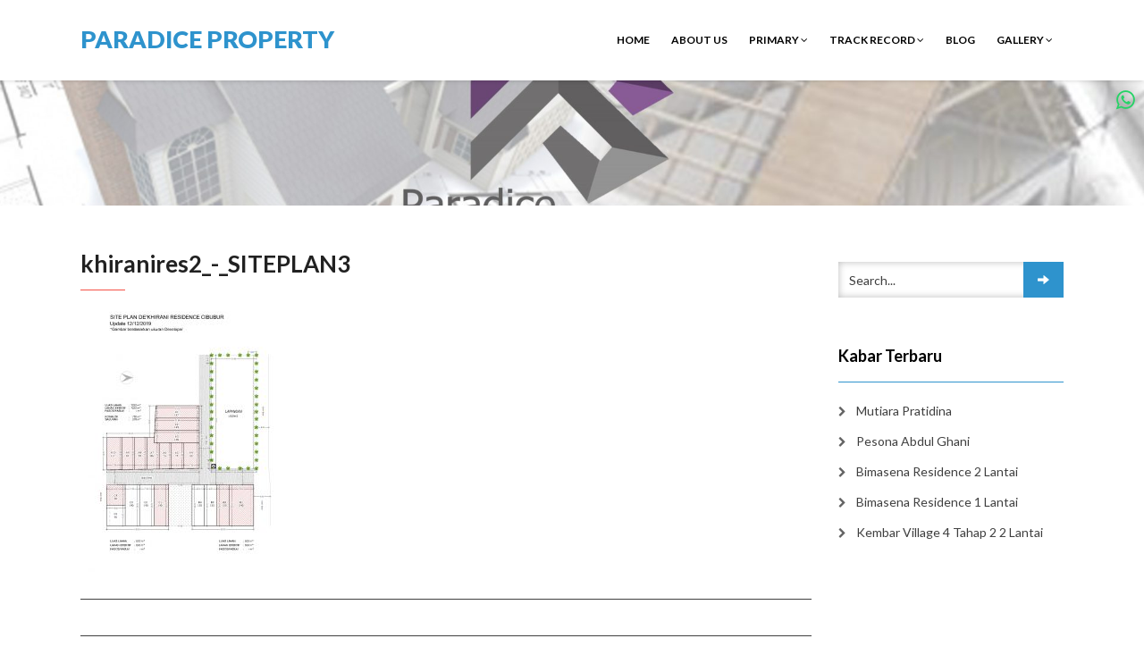

--- FILE ---
content_type: text/html; charset=UTF-8
request_url: https://paradiceproperty.com/khirani-residence-2-2-lantai/khiranires2_-_siteplan3-2/
body_size: 11841
content:
<!DOCTYPE html>
<html lang="en-US">
<head>
    <meta charset="UTF-8" />
    <meta http-equiv="X-UA-Compatible" content="IE=edge" />
    <meta name="viewport" content="width=device-width, initial-scale=1" />
        <meta name='robots' content='index, follow, max-image-preview:large, max-snippet:-1, max-video-preview:-1' />
	<style>img:is([sizes="auto" i], [sizes^="auto," i]) { contain-intrinsic-size: 3000px 1500px }</style>
	
	<!-- This site is optimized with the Yoast SEO plugin v25.0 - https://yoast.com/wordpress/plugins/seo/ -->
	<title>khiranires2_-_SITEPLAN3 - Paradice Property</title>
	<link rel="canonical" href="https://paradiceproperty.com/khirani-residence-2-2-lantai/khiranires2_-_siteplan3-2/" />
	<meta property="og:locale" content="en_US" />
	<meta property="og:type" content="article" />
	<meta property="og:title" content="khiranires2_-_SITEPLAN3 - Paradice Property" />
	<meta property="og:url" content="https://paradiceproperty.com/khirani-residence-2-2-lantai/khiranires2_-_siteplan3-2/" />
	<meta property="og:site_name" content="Paradice Property" />
	<meta property="article:publisher" content="https://www.facebook.com/paradiceproperty/" />
	<meta property="og:image" content="https://paradiceproperty.com/khirani-residence-2-2-lantai/khiranires2_-_siteplan3-2" />
	<meta property="og:image:width" content="1024" />
	<meta property="og:image:height" content="1280" />
	<meta property="og:image:type" content="image/jpeg" />
	<meta name="twitter:card" content="summary_large_image" />
	<script type="application/ld+json" class="yoast-schema-graph">{"@context":"https://schema.org","@graph":[{"@type":"WebPage","@id":"https://paradiceproperty.com/khirani-residence-2-2-lantai/khiranires2_-_siteplan3-2/","url":"https://paradiceproperty.com/khirani-residence-2-2-lantai/khiranires2_-_siteplan3-2/","name":"khiranires2_-_SITEPLAN3 - Paradice Property","isPartOf":{"@id":"https://paradiceproperty.com/#website"},"primaryImageOfPage":{"@id":"https://paradiceproperty.com/khirani-residence-2-2-lantai/khiranires2_-_siteplan3-2/#primaryimage"},"image":{"@id":"https://paradiceproperty.com/khirani-residence-2-2-lantai/khiranires2_-_siteplan3-2/#primaryimage"},"thumbnailUrl":"https://paradiceproperty.com/wp-content/uploads/2020/04/khiranires2_-_SITEPLAN3.jpeg","datePublished":"2020-04-25T04:57:41+00:00","breadcrumb":{"@id":"https://paradiceproperty.com/khirani-residence-2-2-lantai/khiranires2_-_siteplan3-2/#breadcrumb"},"inLanguage":"en-US","potentialAction":[{"@type":"ReadAction","target":["https://paradiceproperty.com/khirani-residence-2-2-lantai/khiranires2_-_siteplan3-2/"]}]},{"@type":"ImageObject","inLanguage":"en-US","@id":"https://paradiceproperty.com/khirani-residence-2-2-lantai/khiranires2_-_siteplan3-2/#primaryimage","url":"https://paradiceproperty.com/wp-content/uploads/2020/04/khiranires2_-_SITEPLAN3.jpeg","contentUrl":"https://paradiceproperty.com/wp-content/uploads/2020/04/khiranires2_-_SITEPLAN3.jpeg","width":1024,"height":1280},{"@type":"BreadcrumbList","@id":"https://paradiceproperty.com/khirani-residence-2-2-lantai/khiranires2_-_siteplan3-2/#breadcrumb","itemListElement":[{"@type":"ListItem","position":1,"name":"Home","item":"https://paradiceproperty.com/"},{"@type":"ListItem","position":2,"name":"Khirani Residence 2 &#8211; 2 Lantai","item":"https://paradiceproperty.com/khirani-residence-2-2-lantai/"},{"@type":"ListItem","position":3,"name":"khiranires2_-_SITEPLAN3"}]},{"@type":"WebSite","@id":"https://paradiceproperty.com/#website","url":"https://paradiceproperty.com/","name":"Paradice Property","description":"consultant and trading","publisher":{"@id":"https://paradiceproperty.com/#organization"},"potentialAction":[{"@type":"SearchAction","target":{"@type":"EntryPoint","urlTemplate":"https://paradiceproperty.com/?s={search_term_string}"},"query-input":{"@type":"PropertyValueSpecification","valueRequired":true,"valueName":"search_term_string"}}],"inLanguage":"en-US"},{"@type":"Organization","@id":"https://paradiceproperty.com/#organization","name":"Paradice Property","url":"https://paradiceproperty.com/","logo":{"@type":"ImageObject","inLanguage":"en-US","@id":"https://paradiceproperty.com/#/schema/logo/image/","url":"https://paradiceproperty.com/wp-content/uploads/2016/10/cropped-paradiceproperty_-_logo-1.png","contentUrl":"https://paradiceproperty.com/wp-content/uploads/2016/10/cropped-paradiceproperty_-_logo-1.png","width":1000,"height":274,"caption":"Paradice Property"},"image":{"@id":"https://paradiceproperty.com/#/schema/logo/image/"},"sameAs":["https://www.facebook.com/paradiceproperty/","https://www.instagram.com/paradiceproperty/","https://www.youtube.com/channel/UCGK0OcU74T6v_R63QW2pYJw"]}]}</script>
	<!-- / Yoast SEO plugin. -->


<link rel='dns-prefetch' href='//platform-api.sharethis.com' />
<link rel='dns-prefetch' href='//fonts.googleapis.com' />
<link rel="alternate" type="application/rss+xml" title="Paradice Property &raquo; Feed" href="https://paradiceproperty.com/feed/" />
<link rel="alternate" type="application/rss+xml" title="Paradice Property &raquo; Comments Feed" href="https://paradiceproperty.com/comments/feed/" />
<link rel="alternate" type="application/rss+xml" title="Paradice Property &raquo; khiranires2_-_SITEPLAN3 Comments Feed" href="https://paradiceproperty.com/khirani-residence-2-2-lantai/khiranires2_-_siteplan3-2/feed/" />
<script type="text/javascript">
/* <![CDATA[ */
window._wpemojiSettings = {"baseUrl":"https:\/\/s.w.org\/images\/core\/emoji\/16.0.1\/72x72\/","ext":".png","svgUrl":"https:\/\/s.w.org\/images\/core\/emoji\/16.0.1\/svg\/","svgExt":".svg","source":{"concatemoji":"https:\/\/paradiceproperty.com\/wp-includes\/js\/wp-emoji-release.min.js?ver=c2e661aa6ae89582e92e80e76c09482c"}};
/*! This file is auto-generated */
!function(s,n){var o,i,e;function c(e){try{var t={supportTests:e,timestamp:(new Date).valueOf()};sessionStorage.setItem(o,JSON.stringify(t))}catch(e){}}function p(e,t,n){e.clearRect(0,0,e.canvas.width,e.canvas.height),e.fillText(t,0,0);var t=new Uint32Array(e.getImageData(0,0,e.canvas.width,e.canvas.height).data),a=(e.clearRect(0,0,e.canvas.width,e.canvas.height),e.fillText(n,0,0),new Uint32Array(e.getImageData(0,0,e.canvas.width,e.canvas.height).data));return t.every(function(e,t){return e===a[t]})}function u(e,t){e.clearRect(0,0,e.canvas.width,e.canvas.height),e.fillText(t,0,0);for(var n=e.getImageData(16,16,1,1),a=0;a<n.data.length;a++)if(0!==n.data[a])return!1;return!0}function f(e,t,n,a){switch(t){case"flag":return n(e,"\ud83c\udff3\ufe0f\u200d\u26a7\ufe0f","\ud83c\udff3\ufe0f\u200b\u26a7\ufe0f")?!1:!n(e,"\ud83c\udde8\ud83c\uddf6","\ud83c\udde8\u200b\ud83c\uddf6")&&!n(e,"\ud83c\udff4\udb40\udc67\udb40\udc62\udb40\udc65\udb40\udc6e\udb40\udc67\udb40\udc7f","\ud83c\udff4\u200b\udb40\udc67\u200b\udb40\udc62\u200b\udb40\udc65\u200b\udb40\udc6e\u200b\udb40\udc67\u200b\udb40\udc7f");case"emoji":return!a(e,"\ud83e\udedf")}return!1}function g(e,t,n,a){var r="undefined"!=typeof WorkerGlobalScope&&self instanceof WorkerGlobalScope?new OffscreenCanvas(300,150):s.createElement("canvas"),o=r.getContext("2d",{willReadFrequently:!0}),i=(o.textBaseline="top",o.font="600 32px Arial",{});return e.forEach(function(e){i[e]=t(o,e,n,a)}),i}function t(e){var t=s.createElement("script");t.src=e,t.defer=!0,s.head.appendChild(t)}"undefined"!=typeof Promise&&(o="wpEmojiSettingsSupports",i=["flag","emoji"],n.supports={everything:!0,everythingExceptFlag:!0},e=new Promise(function(e){s.addEventListener("DOMContentLoaded",e,{once:!0})}),new Promise(function(t){var n=function(){try{var e=JSON.parse(sessionStorage.getItem(o));if("object"==typeof e&&"number"==typeof e.timestamp&&(new Date).valueOf()<e.timestamp+604800&&"object"==typeof e.supportTests)return e.supportTests}catch(e){}return null}();if(!n){if("undefined"!=typeof Worker&&"undefined"!=typeof OffscreenCanvas&&"undefined"!=typeof URL&&URL.createObjectURL&&"undefined"!=typeof Blob)try{var e="postMessage("+g.toString()+"("+[JSON.stringify(i),f.toString(),p.toString(),u.toString()].join(",")+"));",a=new Blob([e],{type:"text/javascript"}),r=new Worker(URL.createObjectURL(a),{name:"wpTestEmojiSupports"});return void(r.onmessage=function(e){c(n=e.data),r.terminate(),t(n)})}catch(e){}c(n=g(i,f,p,u))}t(n)}).then(function(e){for(var t in e)n.supports[t]=e[t],n.supports.everything=n.supports.everything&&n.supports[t],"flag"!==t&&(n.supports.everythingExceptFlag=n.supports.everythingExceptFlag&&n.supports[t]);n.supports.everythingExceptFlag=n.supports.everythingExceptFlag&&!n.supports.flag,n.DOMReady=!1,n.readyCallback=function(){n.DOMReady=!0}}).then(function(){return e}).then(function(){var e;n.supports.everything||(n.readyCallback(),(e=n.source||{}).concatemoji?t(e.concatemoji):e.wpemoji&&e.twemoji&&(t(e.twemoji),t(e.wpemoji)))}))}((window,document),window._wpemojiSettings);
/* ]]> */
</script>
<style>@media screen and (max-width: 650px) {body {padding-bottom:60px;}}</style><style id='wp-emoji-styles-inline-css' type='text/css'>

	img.wp-smiley, img.emoji {
		display: inline !important;
		border: none !important;
		box-shadow: none !important;
		height: 1em !important;
		width: 1em !important;
		margin: 0 0.07em !important;
		vertical-align: -0.1em !important;
		background: none !important;
		padding: 0 !important;
	}
</style>
<link rel='stylesheet' id='wp-block-library-css' href='https://paradiceproperty.com/wp-includes/css/dist/block-library/style.min.css?ver=c2e661aa6ae89582e92e80e76c09482c' type='text/css' media='all' />
<style id='classic-theme-styles-inline-css' type='text/css'>
/*! This file is auto-generated */
.wp-block-button__link{color:#fff;background-color:#32373c;border-radius:9999px;box-shadow:none;text-decoration:none;padding:calc(.667em + 2px) calc(1.333em + 2px);font-size:1.125em}.wp-block-file__button{background:#32373c;color:#fff;text-decoration:none}
</style>
<style id='global-styles-inline-css' type='text/css'>
:root{--wp--preset--aspect-ratio--square: 1;--wp--preset--aspect-ratio--4-3: 4/3;--wp--preset--aspect-ratio--3-4: 3/4;--wp--preset--aspect-ratio--3-2: 3/2;--wp--preset--aspect-ratio--2-3: 2/3;--wp--preset--aspect-ratio--16-9: 16/9;--wp--preset--aspect-ratio--9-16: 9/16;--wp--preset--color--black: #000000;--wp--preset--color--cyan-bluish-gray: #abb8c3;--wp--preset--color--white: #ffffff;--wp--preset--color--pale-pink: #f78da7;--wp--preset--color--vivid-red: #cf2e2e;--wp--preset--color--luminous-vivid-orange: #ff6900;--wp--preset--color--luminous-vivid-amber: #fcb900;--wp--preset--color--light-green-cyan: #7bdcb5;--wp--preset--color--vivid-green-cyan: #00d084;--wp--preset--color--pale-cyan-blue: #8ed1fc;--wp--preset--color--vivid-cyan-blue: #0693e3;--wp--preset--color--vivid-purple: #9b51e0;--wp--preset--gradient--vivid-cyan-blue-to-vivid-purple: linear-gradient(135deg,rgba(6,147,227,1) 0%,rgb(155,81,224) 100%);--wp--preset--gradient--light-green-cyan-to-vivid-green-cyan: linear-gradient(135deg,rgb(122,220,180) 0%,rgb(0,208,130) 100%);--wp--preset--gradient--luminous-vivid-amber-to-luminous-vivid-orange: linear-gradient(135deg,rgba(252,185,0,1) 0%,rgba(255,105,0,1) 100%);--wp--preset--gradient--luminous-vivid-orange-to-vivid-red: linear-gradient(135deg,rgba(255,105,0,1) 0%,rgb(207,46,46) 100%);--wp--preset--gradient--very-light-gray-to-cyan-bluish-gray: linear-gradient(135deg,rgb(238,238,238) 0%,rgb(169,184,195) 100%);--wp--preset--gradient--cool-to-warm-spectrum: linear-gradient(135deg,rgb(74,234,220) 0%,rgb(151,120,209) 20%,rgb(207,42,186) 40%,rgb(238,44,130) 60%,rgb(251,105,98) 80%,rgb(254,248,76) 100%);--wp--preset--gradient--blush-light-purple: linear-gradient(135deg,rgb(255,206,236) 0%,rgb(152,150,240) 100%);--wp--preset--gradient--blush-bordeaux: linear-gradient(135deg,rgb(254,205,165) 0%,rgb(254,45,45) 50%,rgb(107,0,62) 100%);--wp--preset--gradient--luminous-dusk: linear-gradient(135deg,rgb(255,203,112) 0%,rgb(199,81,192) 50%,rgb(65,88,208) 100%);--wp--preset--gradient--pale-ocean: linear-gradient(135deg,rgb(255,245,203) 0%,rgb(182,227,212) 50%,rgb(51,167,181) 100%);--wp--preset--gradient--electric-grass: linear-gradient(135deg,rgb(202,248,128) 0%,rgb(113,206,126) 100%);--wp--preset--gradient--midnight: linear-gradient(135deg,rgb(2,3,129) 0%,rgb(40,116,252) 100%);--wp--preset--font-size--small: 13px;--wp--preset--font-size--medium: 20px;--wp--preset--font-size--large: 36px;--wp--preset--font-size--x-large: 42px;--wp--preset--spacing--20: 0.44rem;--wp--preset--spacing--30: 0.67rem;--wp--preset--spacing--40: 1rem;--wp--preset--spacing--50: 1.5rem;--wp--preset--spacing--60: 2.25rem;--wp--preset--spacing--70: 3.38rem;--wp--preset--spacing--80: 5.06rem;--wp--preset--shadow--natural: 6px 6px 9px rgba(0, 0, 0, 0.2);--wp--preset--shadow--deep: 12px 12px 50px rgba(0, 0, 0, 0.4);--wp--preset--shadow--sharp: 6px 6px 0px rgba(0, 0, 0, 0.2);--wp--preset--shadow--outlined: 6px 6px 0px -3px rgba(255, 255, 255, 1), 6px 6px rgba(0, 0, 0, 1);--wp--preset--shadow--crisp: 6px 6px 0px rgba(0, 0, 0, 1);}:where(.is-layout-flex){gap: 0.5em;}:where(.is-layout-grid){gap: 0.5em;}body .is-layout-flex{display: flex;}.is-layout-flex{flex-wrap: wrap;align-items: center;}.is-layout-flex > :is(*, div){margin: 0;}body .is-layout-grid{display: grid;}.is-layout-grid > :is(*, div){margin: 0;}:where(.wp-block-columns.is-layout-flex){gap: 2em;}:where(.wp-block-columns.is-layout-grid){gap: 2em;}:where(.wp-block-post-template.is-layout-flex){gap: 1.25em;}:where(.wp-block-post-template.is-layout-grid){gap: 1.25em;}.has-black-color{color: var(--wp--preset--color--black) !important;}.has-cyan-bluish-gray-color{color: var(--wp--preset--color--cyan-bluish-gray) !important;}.has-white-color{color: var(--wp--preset--color--white) !important;}.has-pale-pink-color{color: var(--wp--preset--color--pale-pink) !important;}.has-vivid-red-color{color: var(--wp--preset--color--vivid-red) !important;}.has-luminous-vivid-orange-color{color: var(--wp--preset--color--luminous-vivid-orange) !important;}.has-luminous-vivid-amber-color{color: var(--wp--preset--color--luminous-vivid-amber) !important;}.has-light-green-cyan-color{color: var(--wp--preset--color--light-green-cyan) !important;}.has-vivid-green-cyan-color{color: var(--wp--preset--color--vivid-green-cyan) !important;}.has-pale-cyan-blue-color{color: var(--wp--preset--color--pale-cyan-blue) !important;}.has-vivid-cyan-blue-color{color: var(--wp--preset--color--vivid-cyan-blue) !important;}.has-vivid-purple-color{color: var(--wp--preset--color--vivid-purple) !important;}.has-black-background-color{background-color: var(--wp--preset--color--black) !important;}.has-cyan-bluish-gray-background-color{background-color: var(--wp--preset--color--cyan-bluish-gray) !important;}.has-white-background-color{background-color: var(--wp--preset--color--white) !important;}.has-pale-pink-background-color{background-color: var(--wp--preset--color--pale-pink) !important;}.has-vivid-red-background-color{background-color: var(--wp--preset--color--vivid-red) !important;}.has-luminous-vivid-orange-background-color{background-color: var(--wp--preset--color--luminous-vivid-orange) !important;}.has-luminous-vivid-amber-background-color{background-color: var(--wp--preset--color--luminous-vivid-amber) !important;}.has-light-green-cyan-background-color{background-color: var(--wp--preset--color--light-green-cyan) !important;}.has-vivid-green-cyan-background-color{background-color: var(--wp--preset--color--vivid-green-cyan) !important;}.has-pale-cyan-blue-background-color{background-color: var(--wp--preset--color--pale-cyan-blue) !important;}.has-vivid-cyan-blue-background-color{background-color: var(--wp--preset--color--vivid-cyan-blue) !important;}.has-vivid-purple-background-color{background-color: var(--wp--preset--color--vivid-purple) !important;}.has-black-border-color{border-color: var(--wp--preset--color--black) !important;}.has-cyan-bluish-gray-border-color{border-color: var(--wp--preset--color--cyan-bluish-gray) !important;}.has-white-border-color{border-color: var(--wp--preset--color--white) !important;}.has-pale-pink-border-color{border-color: var(--wp--preset--color--pale-pink) !important;}.has-vivid-red-border-color{border-color: var(--wp--preset--color--vivid-red) !important;}.has-luminous-vivid-orange-border-color{border-color: var(--wp--preset--color--luminous-vivid-orange) !important;}.has-luminous-vivid-amber-border-color{border-color: var(--wp--preset--color--luminous-vivid-amber) !important;}.has-light-green-cyan-border-color{border-color: var(--wp--preset--color--light-green-cyan) !important;}.has-vivid-green-cyan-border-color{border-color: var(--wp--preset--color--vivid-green-cyan) !important;}.has-pale-cyan-blue-border-color{border-color: var(--wp--preset--color--pale-cyan-blue) !important;}.has-vivid-cyan-blue-border-color{border-color: var(--wp--preset--color--vivid-cyan-blue) !important;}.has-vivid-purple-border-color{border-color: var(--wp--preset--color--vivid-purple) !important;}.has-vivid-cyan-blue-to-vivid-purple-gradient-background{background: var(--wp--preset--gradient--vivid-cyan-blue-to-vivid-purple) !important;}.has-light-green-cyan-to-vivid-green-cyan-gradient-background{background: var(--wp--preset--gradient--light-green-cyan-to-vivid-green-cyan) !important;}.has-luminous-vivid-amber-to-luminous-vivid-orange-gradient-background{background: var(--wp--preset--gradient--luminous-vivid-amber-to-luminous-vivid-orange) !important;}.has-luminous-vivid-orange-to-vivid-red-gradient-background{background: var(--wp--preset--gradient--luminous-vivid-orange-to-vivid-red) !important;}.has-very-light-gray-to-cyan-bluish-gray-gradient-background{background: var(--wp--preset--gradient--very-light-gray-to-cyan-bluish-gray) !important;}.has-cool-to-warm-spectrum-gradient-background{background: var(--wp--preset--gradient--cool-to-warm-spectrum) !important;}.has-blush-light-purple-gradient-background{background: var(--wp--preset--gradient--blush-light-purple) !important;}.has-blush-bordeaux-gradient-background{background: var(--wp--preset--gradient--blush-bordeaux) !important;}.has-luminous-dusk-gradient-background{background: var(--wp--preset--gradient--luminous-dusk) !important;}.has-pale-ocean-gradient-background{background: var(--wp--preset--gradient--pale-ocean) !important;}.has-electric-grass-gradient-background{background: var(--wp--preset--gradient--electric-grass) !important;}.has-midnight-gradient-background{background: var(--wp--preset--gradient--midnight) !important;}.has-small-font-size{font-size: var(--wp--preset--font-size--small) !important;}.has-medium-font-size{font-size: var(--wp--preset--font-size--medium) !important;}.has-large-font-size{font-size: var(--wp--preset--font-size--large) !important;}.has-x-large-font-size{font-size: var(--wp--preset--font-size--x-large) !important;}
:where(.wp-block-post-template.is-layout-flex){gap: 1.25em;}:where(.wp-block-post-template.is-layout-grid){gap: 1.25em;}
:where(.wp-block-columns.is-layout-flex){gap: 2em;}:where(.wp-block-columns.is-layout-grid){gap: 2em;}
:root :where(.wp-block-pullquote){font-size: 1.5em;line-height: 1.6;}
</style>
<link rel='stylesheet' id='ccw_main_css-css' href='https://paradiceproperty.com/wp-content/plugins/click-to-chat-for-whatsapp/prev/assets/css/mainstyles.css?ver=4.21' type='text/css' media='all' />
<link rel='stylesheet' id='animate-css-css' href='https://paradiceproperty.com/wp-content/themes/vega/assets/css/animate.css?ver=c2e661aa6ae89582e92e80e76c09482c' type='text/css' media='all' />
<link rel='stylesheet' id='vega-wp-googlefont1-css' href='//fonts.googleapis.com/css?family=Lato%3A400%2C400i%2C700%2C700i%2C900%2C900i&#038;subset=latin-ext&#038;ver=c2e661aa6ae89582e92e80e76c09482c' type='text/css' media='all' />
<link rel='stylesheet' id='bootstrap-css' href='https://paradiceproperty.com/wp-content/themes/vega/assets/css/bootstrap.min.css?ver=c2e661aa6ae89582e92e80e76c09482c' type='text/css' media='all' />
<link rel='stylesheet' id='font-awesome-css' href='https://paradiceproperty.com/wp-content/themes/vega/assets/css/font-awesome.min.css?ver=c2e661aa6ae89582e92e80e76c09482c' type='text/css' media='all' />
<link rel='stylesheet' id='bootstrap-social-css' href='https://paradiceproperty.com/wp-content/themes/vega/assets/css/bootstrap-social.css?ver=c2e661aa6ae89582e92e80e76c09482c' type='text/css' media='all' />
<link rel='stylesheet' id='vega-wp-style-css' href='https://paradiceproperty.com/wp-content/themes/vega/style.css?ver=2.3.4' type='text/css' media='all' />
<link rel='stylesheet' id='vega-wp-color-css' href='https://paradiceproperty.com/wp-content/themes/vega/color-schemes/blue.css?ver=c2e661aa6ae89582e92e80e76c09482c' type='text/css' media='all' />
<link rel='stylesheet' id='call-now-button-modern-style-css' href='https://paradiceproperty.com/wp-content/plugins/call-now-button/resources/style/modern.css?ver=1.5.0' type='text/css' media='all' />
<script type="text/javascript" src="https://paradiceproperty.com/wp-includes/js/jquery/jquery.min.js?ver=3.7.1" id="jquery-core-js"></script>
<script type="text/javascript" src="https://paradiceproperty.com/wp-includes/js/jquery/jquery-migrate.min.js?ver=3.4.1" id="jquery-migrate-js"></script>
<script type="text/javascript" src="//platform-api.sharethis.com/js/sharethis.js#source=googleanalytics-wordpress#product=ga&amp;property=58b516c3ee0ec10012558517" id="googleanalytics-platform-sharethis-js"></script>
<link rel="https://api.w.org/" href="https://paradiceproperty.com/wp-json/" /><link rel="alternate" title="JSON" type="application/json" href="https://paradiceproperty.com/wp-json/wp/v2/media/5056" /><link rel="EditURI" type="application/rsd+xml" title="RSD" href="https://paradiceproperty.com/xmlrpc.php?rsd" />
<link rel="alternate" title="oEmbed (JSON)" type="application/json+oembed" href="https://paradiceproperty.com/wp-json/oembed/1.0/embed?url=https%3A%2F%2Fparadiceproperty.com%2Fkhirani-residence-2-2-lantai%2Fkhiranires2_-_siteplan3-2%2F" />
<link rel="alternate" title="oEmbed (XML)" type="text/xml+oembed" href="https://paradiceproperty.com/wp-json/oembed/1.0/embed?url=https%3A%2F%2Fparadiceproperty.com%2Fkhirani-residence-2-2-lantai%2Fkhiranires2_-_siteplan3-2%2F&#038;format=xml" />
<style type='text/css'>.rp4wp-related-posts ul{width:100%;padding:0;margin:0;float:left;}
.rp4wp-related-posts ul>li{list-style:none;padding:0;margin:0;padding-bottom:20px;clear:both;}
.rp4wp-related-posts ul>li>p{margin:0;padding:0;}
.rp4wp-related-post-image{width:35%;padding-right:25px;-moz-box-sizing:border-box;-webkit-box-sizing:border-box;box-sizing:border-box;float:left;}
.rp4wp-related-post-image {
    width: 20%;
    padding: 1%;
    padding-right: 25px;
    -moz-box-sizing: border-box;
    -webkit-box-sizing: border-box;
    box-sizing: border-box;
    float: left;
}</style>

<!-- Meta Pixel Code -->
<script type='text/javascript'>
!function(f,b,e,v,n,t,s){if(f.fbq)return;n=f.fbq=function(){n.callMethod?
n.callMethod.apply(n,arguments):n.queue.push(arguments)};if(!f._fbq)f._fbq=n;
n.push=n;n.loaded=!0;n.version='2.0';n.queue=[];t=b.createElement(e);t.async=!0;
t.src=v;s=b.getElementsByTagName(e)[0];s.parentNode.insertBefore(t,s)}(window,
document,'script','https://connect.facebook.net/en_US/fbevents.js?v=next');
</script>
<!-- End Meta Pixel Code -->

      <script type='text/javascript'>
        var url = window.location.origin + '?ob=open-bridge';
        fbq('set', 'openbridge', '1111493425560712', url);
      </script>
    <script type='text/javascript'>fbq('init', '1111493425560712', {}, {
    "agent": "wordpress-6.8.3-3.0.13"
})</script><script type='text/javascript'>
    fbq('track', 'PageView', []);
  </script>
<!-- Meta Pixel Code -->
<noscript>
<img height="1" width="1" style="display:none" alt="fbpx"
src="https://www.facebook.com/tr?id=1111493425560712&ev=PageView&noscript=1" />
</noscript>
<!-- End Meta Pixel Code -->
<script>
(function() {
	(function (i, s, o, g, r, a, m) {
		i['GoogleAnalyticsObject'] = r;
		i[r] = i[r] || function () {
				(i[r].q = i[r].q || []).push(arguments)
			}, i[r].l = 1 * new Date();
		a = s.createElement(o),
			m = s.getElementsByTagName(o)[0];
		a.async = 1;
		a.src = g;
		m.parentNode.insertBefore(a, m)
	})(window, document, 'script', 'https://google-analytics.com/analytics.js', 'ga');

	ga('create', 'UA-77525705-4', 'auto');
			ga('send', 'pageview');
	})();
</script>

        <style> .frontpage-banner.frontpage-banner-parallax-bg:before { width: 100%; height: 100%; background-color: #000000; opacity: 0.35; content: ""; position: absolute; left: 0; top: 0; z-index: 2; } .frontpage-simple-banner:before { width: 100%; height: 100%; background-color: #000000; opacity: 0.35; content: ""; position: absolute; left: 0; top: 0; z-index: 2; } </style>
        
    <style>.frontpage-cta1.parallax-bg:before, .frontpage-cta1.image-bg:before {background-color:#000000} .frontpage-cta1.color-bg{background-color:#000000} </style>
    
    <style>.frontpage-cta2.parallax-bg:before, .frontpage-cta2.image-bg:before {background-color:#000000} .frontpage-cta2.color-bg{background-color:#000000} </style>
    <link rel="icon" href="https://paradiceproperty.com/wp-content/uploads/2016/10/cropped-paradiceproperty_-_logo-32x32.png" sizes="32x32" />
<link rel="icon" href="https://paradiceproperty.com/wp-content/uploads/2016/10/cropped-paradiceproperty_-_logo-192x192.png" sizes="192x192" />
<link rel="apple-touch-icon" href="https://paradiceproperty.com/wp-content/uploads/2016/10/cropped-paradiceproperty_-_logo-180x180.png" />
<meta name="msapplication-TileImage" content="https://paradiceproperty.com/wp-content/uploads/2016/10/cropped-paradiceproperty_-_logo-270x270.png" />
		<style type="text/css" id="wp-custom-css">
			.nav-foot {
    list-style: none;
    margin: 0;
    padding: 0;
    display: none;
}

.credit{
display:none;
}

.frontpage-cta:before {
    width: 100%;
    height: 100%;
    background-color: transparent;
    opacity: 0.35;
    content: \"\";
    position: absolute;
    left: 0;
    top: 0;
    z-index: -1;
}

.frontpage-banner.frontpage-banner-parallax-bg:before {
    width: 100%;
    height: 100%;
    background-color: transparent;
    opacity: 0.35;
    content: \"\";
    position: absolute;
    left: 0;
    top: 0;
    z-index: 2;
}

.image-banner .block-title {
    display:none;
}

.content-icon .body p {
    line-height: 2;
    font-size: 13px; 
    text-align: left;
    position: relative;

    margin-bottom: 20px;
 
}
.footer {
    padding: 20px 0 20px; 
    background-color: #2e93cd;
}

a.navbar-brand.text-logo {
    text-transform: uppercase;
    font-weight: 900;
    font-size: 30px;
    color: #2e93cd;
}

#img_home {
    vertical-align: middle;
    width: 100%;
    
}

a.navbar-brand.text-logo {
    text-transform: uppercase;
    font-weight: 900;
    font-size: 27px;
    color: #2e93cd;
}		</style>
			<!-- Facebook Pixel Code -->
		<script>
		  !function(f,b,e,v,n,t,s)
		  {if(f.fbq)return;n=f.fbq=function(){n.callMethod?
		  n.callMethod.apply(n,arguments):n.queue.push(arguments)};
		  if(!f._fbq)f._fbq=n;n.push=n;n.loaded=!0;n.version='2.0';
		  n.queue=[];t=b.createElement(e);t.async=!0;
		  t.src=v;s=b.getElementsByTagName(e)[0];
		  s.parentNode.insertBefore(t,s)}(window, document,'script',
		  'https://connect.facebook.net/en_US/fbevents.js');
		  fbq('init', '1111493425560712');
		  fbq('track', 'PageView');
		</script>
		<noscript><img height="1" width="1" style="display:none"
		  src="https://www.facebook.com/tr?id=1111493425560712&ev=PageView&noscript=1"
		/></noscript>
	<!-- End Facebook Pixel Code -->
</head>
<body data-rsssl=1 class="attachment wp-singular attachment-template-default single single-attachment postid-5056 attachmentid-5056 attachment-jpeg wp-custom-logo wp-theme-vega body_padding">
    
    
        
    <!-- ========== Navbar ========== -->
    <div class="nav-wrapper">
    <div class="navbar navbar-custom  navbar-fixed-top" role="navigation">
        <div class="container">
            
            <!-- Logo -->
            <div class="navbar-header">
                <button type="button" class="navbar-toggle" data-toggle="collapse" data-target=".navbar-collapse"><i class="fa fa-bars"></i></button>
                <a class="navbar-brand text-logo" href="https://paradiceproperty.com/">Paradice Property</a>
            </div>
            <!-- /Logo -->
            
                        <!-- Navigation -->
            <div class="navbar-collapse collapse"><ul id="menu-header-primary" class="nav navbar-nav navbar-right menu-header"><li id="menu-item-19" class="menu-item menu-item-type-custom menu-item-object-custom menu-item-home menu-item-19"><a href="https://paradiceproperty.com/">Home</a></li>
<li id="menu-item-527" class="menu-item menu-item-type-post_type menu-item-object-page menu-item-527"><a href="https://paradiceproperty.com/tentang-kami-2/">About Us</a></li>
<li id="menu-item-101" class="menu-item menu-item-type-taxonomy menu-item-object-category menu-item-has-children menu-item-101 dropdown"><a href="#" data-toggle="dropdown" class="dropdown-toggle">Primary <b class="fa fa-angle-down"></b></a>
<ul role="menu" class=" dropdown-menu">
	<li id="menu-item-1983" class="menu-item menu-item-type-taxonomy menu-item-object-category menu-item-1983"><a href="https://paradiceproperty.com/category/rumah-barucluster/jakarta-baru/">DKI Jakarta</a></li>
	<li id="menu-item-186" class="menu-item menu-item-type-taxonomy menu-item-object-category menu-item-186"><a href="https://paradiceproperty.com/category/rumah-barucluster/bogor/">Kab. Bogor</a></li>
	<li id="menu-item-102" class="menu-item menu-item-type-taxonomy menu-item-object-category menu-item-102"><a href="https://paradiceproperty.com/category/rumah-barucluster/depok2/">Kota Depok</a></li>
	<li id="menu-item-159" class="menu-item menu-item-type-taxonomy menu-item-object-category menu-item-159"><a href="https://paradiceproperty.com/category/rumah-barucluster/bekasi-rumah-barucluster/">Kota Bekasi</a></li>
	<li id="menu-item-1593" class="menu-item menu-item-type-taxonomy menu-item-object-category menu-item-1593"><a href="https://paradiceproperty.com/category/rumah-barucluster/kab-tangerang/">Kab Tangerang</a></li>
	<li id="menu-item-103" class="menu-item menu-item-type-taxonomy menu-item-object-category menu-item-103"><a href="https://paradiceproperty.com/category/rumah-barucluster/tangerang/">Kota Tangerang</a></li>
	<li id="menu-item-1591" class="menu-item menu-item-type-taxonomy menu-item-object-category menu-item-1591"><a href="https://paradiceproperty.com/category/rumah-barucluster/kota-tangsel/">Kota TangSel</a></li>
</ul>
</li>
<li id="menu-item-5351" class="menu-item menu-item-type-taxonomy menu-item-object-category menu-item-has-children menu-item-5351 dropdown"><a href="#" data-toggle="dropdown" class="dropdown-toggle">Track Record <b class="fa fa-angle-down"></b></a>
<ul role="menu" class=" dropdown-menu">
	<li id="menu-item-5352" class="menu-item menu-item-type-taxonomy menu-item-object-category menu-item-5352"><a href="https://paradiceproperty.com/category/track-record/dki-jakarta/">DKI Jakarta</a></li>
	<li id="menu-item-5356" class="menu-item menu-item-type-taxonomy menu-item-object-category menu-item-5356"><a href="https://paradiceproperty.com/category/track-record/kota-depok/">Kota Depok</a></li>
	<li id="menu-item-5353" class="menu-item menu-item-type-taxonomy menu-item-object-category menu-item-5353"><a href="https://paradiceproperty.com/category/track-record/kab-tangerang-track-record/">Kab Tangerang</a></li>
	<li id="menu-item-5354" class="menu-item menu-item-type-taxonomy menu-item-object-category menu-item-5354"><a href="https://paradiceproperty.com/category/track-record/kab-bogor/">Kab. Bogor</a></li>
	<li id="menu-item-5355" class="menu-item menu-item-type-taxonomy menu-item-object-category menu-item-5355"><a href="https://paradiceproperty.com/category/track-record/kota-bekasi/">Kota Bekasi</a></li>
	<li id="menu-item-5357" class="menu-item menu-item-type-taxonomy menu-item-object-category menu-item-5357"><a href="https://paradiceproperty.com/category/track-record/kota-tangerang/">Kota Tangerang</a></li>
	<li id="menu-item-5358" class="menu-item menu-item-type-taxonomy menu-item-object-category menu-item-5358"><a href="https://paradiceproperty.com/category/track-record/kota-tangsel-track-record/">Kota TangSel</a></li>
</ul>
</li>
<li id="menu-item-428" class="menu-item menu-item-type-taxonomy menu-item-object-category menu-item-428"><a href="https://paradiceproperty.com/category/blog/">Blog</a></li>
<li id="menu-item-687" class="menu-item menu-item-type-custom menu-item-object-custom menu-item-has-children menu-item-687 dropdown"><a href="#" data-toggle="dropdown" class="dropdown-toggle">Gallery <b class="fa fa-angle-down"></b></a>
<ul role="menu" class=" dropdown-menu">
	<li id="menu-item-689" class="menu-item menu-item-type-post_type menu-item-object-page menu-item-689"><a href="https://paradiceproperty.com/contract/">Contract (PPJB dan Akad)</a></li>
	<li id="menu-item-688" class="menu-item menu-item-type-post_type menu-item-object-page menu-item-688"><a href="https://paradiceproperty.com/survey/">Survey</a></li>
</ul>
</li>
</ul></div>            <!-- /Navigation -->
                        
            
        </div>
        <div class="clearfix"></div>
    </div>
    </div>
    <!-- ========== /Navbar ========== --> 




<!-- ========== Banner - Custom Header ========== -->
<div class="jumbotron image-banner banner-custom-header" style="background:url('https://paradiceproperty.com/wp-content/uploads/2016/10/cropped-slide-property1.jpg') no-repeat 0 0 #ffffff;background-size:cover;background-position:center center">
    <div class="container">
        <h1 class="block-title wow zoomIn">khiranires2_-_SITEPLAN3</h1>    </div>
</div>
<!-- ========== /Banner - Custom Header ========== -->
<!-- ========== Page Content ========== -->
<div class="section post-content bg-white">
    <div class="container">
        <div class="row">
            
                        
            <div class="col-md-9">
                
                <div id="post-5056" class="clearfix post-5056 attachment type-attachment status-inherit hentry">
                    
                                        <!-- Post Title -->
                                                            <h3 class="entry-title">khiranires2_-_SITEPLAN3</h3>
                                        <!-- /Post Title -->
                                        
                                                            
                                        <!-- Post Tags -->
                    <div class="entry-tags">
                        <p></p>
                    </div>
                    <!-- /Post Tags -->
                                        
                                        
                                        
                                        
                    <!-- Post Content -->
                    <div class="entry-content">
                    <p class="attachment"><a href='https://paradiceproperty.com/wp-content/uploads/2020/04/khiranires2_-_SITEPLAN3.jpeg'><img fetchpriority="high" decoding="async" width="240" height="300" src="https://paradiceproperty.com/wp-content/uploads/2020/04/khiranires2_-_SITEPLAN3-240x300.jpeg" class="attachment-medium size-medium" alt="" srcset="https://paradiceproperty.com/wp-content/uploads/2020/04/khiranires2_-_SITEPLAN3-240x300.jpeg 240w, https://paradiceproperty.com/wp-content/uploads/2020/04/khiranires2_-_SITEPLAN3-819x1024.jpeg 819w, https://paradiceproperty.com/wp-content/uploads/2020/04/khiranires2_-_SITEPLAN3-768x960.jpeg 768w, https://paradiceproperty.com/wp-content/uploads/2020/04/khiranires2_-_SITEPLAN3.jpeg 1024w" sizes="(max-width: 240px) 100vw, 240px" /></a></p>
                                        </div>
                    <!-- /Post Content -->
                    
                </div>
                
                                <div class="comments-area">


			<!-- If comments are open, but there are no comments. -->

	 



	<div id="respond" class="comment-respond">
		<h3 id="reply-title" class="comment-reply-title">Leave a Reply <small><a rel="nofollow" id="cancel-comment-reply-link" href="/khirani-residence-2-2-lantai/khiranires2_-_siteplan3-2/#respond" style="display:none;">Cancel reply</a></small></h3><form action="https://paradiceproperty.com/wp-comments-post.php" method="post" id="commentform" class="comment-form"><p class="comment-notes"><span id="email-notes">Your email address will not be published.</span> <span class="required-field-message">Required fields are marked <span class="required">*</span></span></p><p class="comment-form-author"><label for="author">Name <span class="required">*</span></label> <input id="author" name="author" type="text" value="" size="30" maxlength="245" autocomplete="name" required="required" /></p>
<p class="comment-form-email"><label for="email">Email <span class="required">*</span></label> <input id="email" name="email" type="text" value="" size="30" maxlength="100" aria-describedby="email-notes" autocomplete="email" required="required" /></p>
<p class="comment-form-url"><label for="url">Website</label> <input id="url" name="url" type="text" value="" size="30" maxlength="200" autocomplete="url" /></p>
<p class="aiowps-captcha hide-when-displaying-tfa-input"><label for="aiowps-captcha-answer">Please enter an answer in digits:</label><div class="aiowps-captcha-equation hide-when-displaying-tfa-input"><strong>fifteen &#8722; eleven = <input type="hidden" name="aiowps-captcha-string-info" class="aiowps-captcha-string-info" value="jnezdk8gdr" /><input type="hidden" name="aiowps-captcha-temp-string" class="aiowps-captcha-temp-string" value="1769474006" /><input type="text" size="2" class="aiowps-captcha-answer" name="aiowps-captcha-answer" value="" autocomplete="off" /></strong></div></p><p class="comment-form-comment"><label for="comment">Comment <span class="required">*</span></label> <textarea id="comment" name="comment" cols="45" rows="8" maxlength="65525" required="required"></textarea></p><p class="form-submit"><input name="submit" type="submit" id="submit" class="submit" value="Post Comment" /> <input type='hidden' name='comment_post_ID' value='5056' id='comment_post_ID' />
<input type='hidden' name='comment_parent' id='comment_parent' value='0' />
</p> <p class="comment-form-aios-antibot-keys"><input type="hidden" name="7kq9kq1u" value="dp9m7yzgh30k" ><input type="hidden" name="o6zjf1if" value="qbhnm7n0lp2c" ><input type="hidden" name="en83iivf" value="y7vnlrwnv00u" ><input type="hidden" name="aios_antibot_keys_expiry" id="aios_antibot_keys_expiry" value="1769731200"></p></form>	</div><!-- #respond -->
	


</div>                                
            </div>
            
                        <!-- Sidebar -->
            <div class="col-md-3 sidebar">
                


<div class="sidebar-widgets" ><div id="search-2" class="widget widget_search"><form role="search" method="get" class="search-form" action="https://paradiceproperty.com/">
    <input type="search" class="search-field form-control" placeholder="Search..." value="" name="s" title="Search for:"  />
    <button class="btn btn-primary-custom" name="submit" type="submit"><i class="glyphicon glyphicon-arrow-right"></i></button>
</form></div>
		<div id="recent-posts-2" class="widget widget_recent_entries">
		<h3 class="widget-title">Kabar Terbaru</h3>
		<ul>
											<li>
					<a href="https://paradiceproperty.com/mutiara-pratidina/">Mutiara Pratidina</a>
									</li>
											<li>
					<a href="https://paradiceproperty.com/pesona-abdul-ghani/">Pesona Abdul Ghani</a>
									</li>
											<li>
					<a href="https://paradiceproperty.com/bimasena-residence-2-lantai/">Bimasena Residence 2 Lantai</a>
									</li>
											<li>
					<a href="https://paradiceproperty.com/bimasena-residence-1-lantai/">Bimasena Residence 1 Lantai</a>
									</li>
											<li>
					<a href="https://paradiceproperty.com/kembar-village-4-tahap-2-2-lantai/">Kembar Village 4 Tahap 2 2 Lantai</a>
									</li>
					</ul>

		</div></div>
 
            </div>
            <!-- /Sidebar -->            
                        
        </div>
    </div>
</div>    
<!-- ========== /Page Content ========== -->







<!-- ========== Footer Nav and Copyright ========== -->
<div class="footer">
    <div class="container">
        <div class="row">
            <div class="col-md-8">
                                
                                <ul id="menu-footer" class="nav-foot"><li><a href="https://paradiceproperty.com/hot-listing-arkatama/">Arkatama Townhouse</a></li><li><a href="https://paradiceproperty.com/hot-listing-cimanggis-green-village-1-lantai/">Cimanggis Green Village - 1 Lantai</a></li><li><a href="https://paradiceproperty.com/contract/">Contract</a></li><li><a href="https://paradiceproperty.com/hot-listing-khirani-residence-2-2-lantai/">Khirani Residence 2 - 2 Lantai</a></li><li><a href="https://paradiceproperty.com/hot-listing-lastana-tessera/">Lastana Tessera</a></li><li><a href="https://paradiceproperty.com/hot-listing-ocean-terrace-ii-1-lantai/">Ocean Terrace II - 1 Lantai</a></li><li><a href="https://paradiceproperty.com/hot-listing-sulambayang-view/">Sulambayang View</a></li><li><a href="https://paradiceproperty.com/survey/">Survey</a></li><li><a href="https://paradiceproperty.com/tentang-kami-2/">Tentang Kami</a></li></ul>                                
            </div>
            <div class="col-md-4">
                <!-- Copyright and Credits -->
                                                <div class="copyright">Paradice Property 2026<br /><span class="credit">Vega Wordpress Theme by <a target="_blank" href="https://www.lyrathemes.com">LyraThemes</a></span></div>
                <!-- /Copyright and Credits -->
            </div>
        </div>
    </div>
</div>
<!-- ========== /Footer Nav and Copyright ========== -->

<!-- Back to Top -->
<div id="back_to_top">
    <div class="container">
        <a href="#"><i class="fa fa-chevron-up"></i></a>
    </div>
</div>
<!-- /Back to Top --><script type="speculationrules">
{"prefetch":[{"source":"document","where":{"and":[{"href_matches":"\/*"},{"not":{"href_matches":["\/wp-*.php","\/wp-admin\/*","\/wp-content\/uploads\/*","\/wp-content\/*","\/wp-content\/plugins\/*","\/wp-content\/themes\/vega\/*","\/*\\?(.+)"]}},{"not":{"selector_matches":"a[rel~=\"nofollow\"]"}},{"not":{"selector_matches":".no-prefetch, .no-prefetch a"}}]},"eagerness":"conservative"}]}
</script>
<!-- Click to Chat - prev - https://holithemes.com/plugins/click-to-chat/  v4.21 --><div class="ccw_plugin">
    <div class="style-5 chatbot nofocus animated no-animation ccw-no-hover-an" style="top:100px; right:10px;">
            <a target="_blank" class="nofocus icon icon-whatsapp2 icon-2 ccw-analytics" id="stye-5" data-ccw="style-5" 
                href="https://api.whatsapp.com/send?phone=6287829033280&text=Hi saya atas nama [isi nama anda] ingin informasi lebih lanjut property https://paradiceproperty.com/khirani-residence-2-2-lantai/khiranires2_-_siteplan3-2/" rel="noreferrer" 
                style = "color: #25D366; font-size: 24px;"
                onmouseover = "this.style.color = '#00e51e' "
                onmouseout  = "this.style.color = '#25D366' " >   
            </a>
    </div>
</div>    <!-- Meta Pixel Event Code -->
    <script type='text/javascript'>
        document.addEventListener( 'wpcf7mailsent', function( event ) {
        if( "fb_pxl_code" in event.detail.apiResponse){
          eval(event.detail.apiResponse.fb_pxl_code);
        }
      }, false );
    </script>
    <!-- End Meta Pixel Event Code -->
    <div id='fb-pxl-ajax-code'></div><!-- Call Now Button 1.5.0 (https://callnowbutton.com) [renderer:modern]-->
<a  href="tel:087829033280" id="callnowbutton" class="call-now-button  cnb-zoom-100  cnb-zindex-10  cnb-text  cnb-full cnb-full-bottom cnb-displaymode cnb-displaymode-mobile-only" style="background-color:#2b89bf;" onclick='return gtag_report_conversion("tel:087829033280");'><img alt="" src="[data-uri]" width="40"><span style="color:#ffffff">Hubungi kami</span></a><script type="text/javascript" id="ccw_app-js-extra">
/* <![CDATA[ */
var ht_ccw_var = {"page_title":"khiranires2_-_SITEPLAN3","google_analytics":"","ga_category":"","ga_action":"","ga_label":""};
/* ]]> */
</script>
<script type="text/javascript" src="https://paradiceproperty.com/wp-content/plugins/click-to-chat-for-whatsapp/prev/assets/js/app.js?ver=4.21" id="ccw_app-js"></script>
<script type="text/javascript" src="https://paradiceproperty.com/wp-content/themes/vega/assets/js/bootstrap.min.js?ver=c2e661aa6ae89582e92e80e76c09482c" id="bootstrap-js"></script>
<script type="text/javascript" src="https://paradiceproperty.com/wp-content/themes/vega/assets/js/jquery.smartmenus.min.js?ver=c2e661aa6ae89582e92e80e76c09482c" id="jquery-smartmenus-js"></script>
<script type="text/javascript" src="https://paradiceproperty.com/wp-content/themes/vega/assets/js/jquery.smartmenus.bootstrap.min.js?ver=c2e661aa6ae89582e92e80e76c09482c" id="jquery-smartmenus-bootstrap-js"></script>
<script type="text/javascript" src="https://paradiceproperty.com/wp-content/themes/vega/assets/js/wow.min.js?ver=c2e661aa6ae89582e92e80e76c09482c" id="wow-js"></script>
<script type="text/javascript" src="https://paradiceproperty.com/wp-content/themes/vega/assets/js/vega-wp-anim.js?ver=c2e661aa6ae89582e92e80e76c09482c" id="vega-wp-themejs-anim-js"></script>
<script type="text/javascript" src="https://paradiceproperty.com/wp-content/themes/vega/assets/js/parallax.min.js?ver=c2e661aa6ae89582e92e80e76c09482c" id="parallax-js"></script>
<script type="text/javascript" src="https://paradiceproperty.com/wp-content/themes/vega/assets/js/vega-wp.js?ver=2.3.4" id="vega-wp-themejs-js"></script>
<script type="text/javascript" src="https://paradiceproperty.com/wp-includes/js/comment-reply.min.js?ver=c2e661aa6ae89582e92e80e76c09482c" id="comment-reply-js" async="async" data-wp-strategy="async"></script>
<script type="text/javascript" id="aios-front-js-js-extra">
/* <![CDATA[ */
var AIOS_FRONT = {"ajaxurl":"https:\/\/paradiceproperty.com\/wp-admin\/admin-ajax.php","ajax_nonce":"d393cf696b"};
/* ]]> */
</script>
<script type="text/javascript" src="https://paradiceproperty.com/wp-content/plugins/all-in-one-wp-security-and-firewall/js/wp-security-front-script.js?ver=5.4.0" id="aios-front-js-js"></script>

<script defer src="https://static.cloudflareinsights.com/beacon.min.js/vcd15cbe7772f49c399c6a5babf22c1241717689176015" integrity="sha512-ZpsOmlRQV6y907TI0dKBHq9Md29nnaEIPlkf84rnaERnq6zvWvPUqr2ft8M1aS28oN72PdrCzSjY4U6VaAw1EQ==" data-cf-beacon='{"version":"2024.11.0","token":"25d773ff8d034c028a17acc981d86ea1","r":1,"server_timing":{"name":{"cfCacheStatus":true,"cfEdge":true,"cfExtPri":true,"cfL4":true,"cfOrigin":true,"cfSpeedBrain":true},"location_startswith":null}}' crossorigin="anonymous"></script>
</body>
</html>

--- FILE ---
content_type: text/plain
request_url: https://www.google-analytics.com/j/collect?v=1&_v=j102&a=1798457993&t=pageview&_s=1&dl=https%3A%2F%2Fparadiceproperty.com%2Fkhirani-residence-2-2-lantai%2Fkhiranires2_-_siteplan3-2%2F&ul=en-us%40posix&dt=khiranires2_-_SITEPLAN3%20-%20Paradice%20Property&sr=1280x720&vp=1280x720&_u=IEBAAEABAAAAACAAI~&jid=1229779644&gjid=388993130&cid=1537924399.1769474008&tid=UA-77525705-4&_gid=1951188878.1769474008&_r=1&_slc=1&z=1331081336
body_size: -287
content:
2,cG-JTH2KHQK6D

--- FILE ---
content_type: text/javascript
request_url: https://paradiceproperty.com/wp-content/themes/vega/assets/js/vega-wp-anim.js?ver=c2e661aa6ae89582e92e80e76c09482c
body_size: -356
content:
wow = new WOW({ offset: 140 });
wow.init();